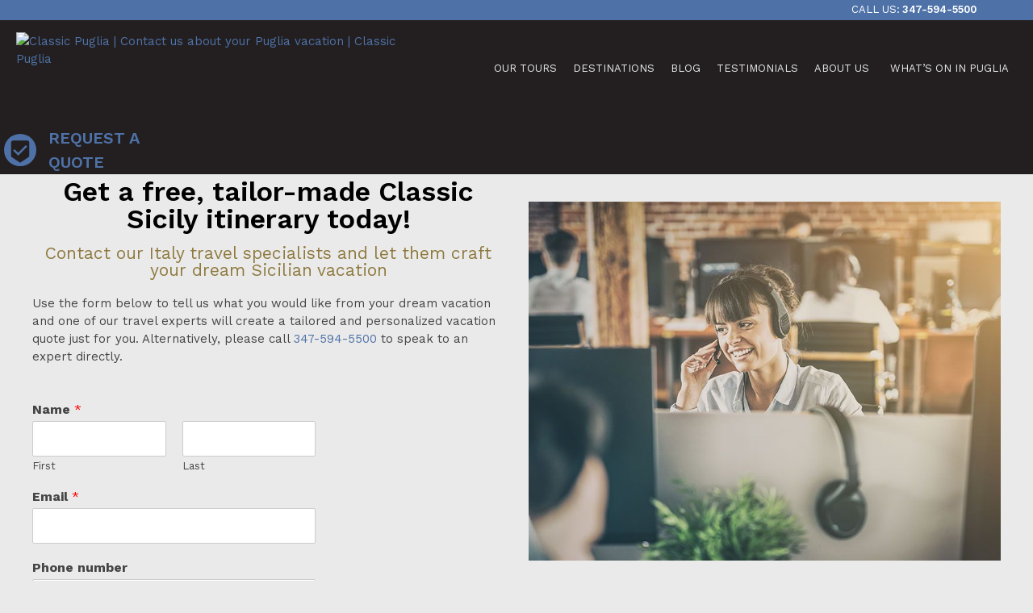

--- FILE ---
content_type: image/svg+xml
request_url: https://classicpuglia.com/wp-content/uploads/2022/04/1200%D1%85300-puglia-web-footer.svg
body_size: 48808
content:
<svg xmlns="http://www.w3.org/2000/svg" xmlns:xlink="http://www.w3.org/1999/xlink" id="Layer_1" data-name="Layer 1" viewBox="0 0 1200 300"><defs><style>.cls-1{fill:#181818;}.cls-2{fill:#1a1a1a;stroke:#5375a4;stroke-width:7px;}.cls-2,.cls-3,.cls-4{stroke-miterlimit:10;}.cls-3{fill:#fff;stroke-width:5px;}.cls-3,.cls-4{stroke:#fff;}.cls-4,.cls-5{fill:#5375a4;}.cls-4{stroke-width:6px;}</style></defs><title>1200х300 puglia</title><path class="cls-1" d="M486.36,112.69a16.94,16.94,0,0,0,5.19-12c0-3.41-1.46-6.17-5.19-6.17-17.21,0-33.45,37.5-33.45,60.56,0,10.88,4.55,19.16,13.8,19.16,8.44,0,19.48-12.34,23.87-23.71.65-1.3,1.3-1.78,1.95-1.78,1.13,0,1.94,2.27.65,4.54-6.82,14.78-19.49,25.49-28.42,25.49-11,0-22.24-8.12-22.24-26.62,0-23.87,16.56-62.51,42.86-62.51,6.33,0,11,4.71,11,10.06a17,17,0,0,1-5,12.5c-1.95,2-3.41,2.76-4.38,2.76C485.87,114.8,485.38,114,486.36,112.69Z"></path><path class="cls-1" d="M533.44,153.28c-5.2,13.31-17.7,33-27.11,33-10.4,0-18.19-14.13-18.19-31.17C488.14,119.35,509.41,83,532,83c7.47,0,9.9,4.06,9.9,7.79,0,12.67-25,36.21-40.59,49.2A96.38,96.38,0,0,0,499,160.43c0,14.28,3.08,21.26,8.6,21.26,6.82,0,17-16.56,23.22-31.17a2.42,2.42,0,0,1,1.95-1.78C533.6,148.74,534.58,150.36,533.44,153.28Zm-31.17-17.53c14.77-14,35.07-35.88,35.07-45,0-1.78-.49-3.08-2.44-3.08C524.83,87.69,508.92,109.28,502.27,135.75Z"></path><path class="cls-1" d="M588.8,153.28c-10.06,23.38-19.48,32.8-25.81,32.8-6.17,0-12.5-7.47-12.5-19.16v-1.14c-4.87,6-10.39,10.88-16.4,10.88-5.68,0-9.91-4.38-9.91-10.39,0-16.56,14.45-34.1,30.37-34.1a10.88,10.88,0,0,1,5.35,1.3,9.72,9.72,0,0,1,8.45-2.76c2.27.49,2.76,2.76,1.94,4.87-4,9.75-10.55,28.09-10.55,37.67,0,6.17,1.63,9.09,3.9,9.09,3.41-.16,12.5-7.63,22.57-31.82.64-1.3,1.3-1.78,1.94-1.78C589.29,148.9,589.94,151,588.8,153.28ZM551,159.61c1.3-8.6,4.39-16.39,7.31-23.54a4.4,4.4,0,0,0-2.6-.65c-7.14,0-22.08,19.81-22.08,32.64,0,2.11.65,3.73,2.92,3.73C540.91,171.79,546.43,166.11,551,159.61Z"></path><path class="cls-1" d="M635.07,153.28c-4.06,8-10.39,12.34-16.88,15.1.16,11.69-12.5,23.54-24.68,23.54a8.38,8.38,0,0,1-8.28-8.6c0-10.23,10.39-11.53,21.76-14.61a13.4,13.4,0,0,0-2.6-7.31c-5.68-7.14-13.64-4.06-17.7-8.93-3.57-4.38-1.62-16.07,12.18-19.81,4.22-1.13,8.93,0,11,2.11,1.14,1.14,1.62,2.76-.49,3.25-13.15,2.76-19.48,10.23-18,12.5,2.11,3.09,17.53.65,23.87,9.26A11.62,11.62,0,0,1,617.7,165c6-2.76,11.53-7,14.78-14.45.65-1.3,1.3-2,1.94-1.78C635.56,149.06,636.37,150.85,635.07,153.28Zm-28.25,18.83c-10.06,2.6-18,3.74-18,11.21,0,3.57,2.44,5.19,4.39,5.19C599,188.51,605.53,180.4,606.82,172.11Z"></path><path class="cls-1" d="M681.18,153.28c-4.06,8-10.39,12.34-16.88,15.1.16,11.69-12.5,23.54-24.68,23.54a8.38,8.38,0,0,1-8.28-8.6c0-10.23,10.39-11.53,21.76-14.61a13.4,13.4,0,0,0-2.6-7.31c-5.68-7.14-13.64-4.06-17.7-8.93-3.57-4.38-1.62-16.07,12.18-19.81,4.22-1.13,8.93,0,11,2.11,1.13,1.14,1.62,2.76-.49,3.25-13.15,2.76-19.48,10.23-18,12.5,2.11,3.09,17.53.65,23.87,9.26a11.73,11.73,0,0,1,2.43,5.19c6-2.76,11.53-7,14.78-14.45.65-1.3,1.3-2,1.94-1.78C681.67,149.06,682.48,150.85,681.18,153.28Zm-28.25,18.83c-10.06,2.6-18,3.74-18,11.21,0,3.57,2.44,5.19,4.39,5.19C645.14,188.51,651.63,180.4,652.93,172.11Z"></path><path class="cls-1" d="M709.27,148.74c1.14.16,1.79,2.27.65,4.54-9.25,20.3-18,28.41-23.87,28.41-6.16,0-12.5-3.89-12.5-15.58a42.6,42.6,0,0,1,4.71-18.84q2.93-5.36,7.79-5.35c4.06,0,4.55,1.94,3.41,3.89-3.73,6.5-6.65,17.21-6.65,23.06,0,6.17,1.62,9.09,3.89,9.09,3.09-.16,11.53-6.66,20.62-27.44C708,149.22,708.62,148.74,709.27,148.74Zm-15.91-27.28c5.36,0,8.28,1.14,8.28,3.57,0,4.22-9.58,8-14.12,8-3.58,0-5.52-2.6-5.52-4.71C682,123.89,688.81,121.46,693.36,121.46Z"></path><path class="cls-1" d="M737.68,142.08c-1,.65-2.11-.33-5.19-.33-9.26,0-20.78,11.86-20.78,26.31,0,4.7,1.94,8.28,6,8.28,9.58,0,22.41-13.48,27.44-25.82.65-1.3,1.3-1.78,2-1.78,1.14,0,1.95,2.27.65,4.54-7.47,15.91-21.43,27.44-31.17,27.44-7,0-14.13-6-14.13-14.94,0-15.75,12.67-30.36,26.47-30.36C735.57,135.42,739.63,140.78,737.68,142.08Z"></path><path class="cls-1" d="M768.18,218.94a7.71,7.71,0,0,1,4.7,1.25,4.72,4.72,0,0,1,1.66,4.05,6,6,0,0,1-.53,2.53,4.69,4.69,0,0,1-1.57,1.88,5.84,5.84,0,0,1-2.61.94l-.14-.71a7.61,7.61,0,0,1,2.95.81,5.81,5.81,0,0,1,2.15,1.86,4.62,4.62,0,0,1,.81,2.72,5.12,5.12,0,0,1-.55,2.45,5,5,0,0,1-1.47,1.74,6.53,6.53,0,0,1-2.1,1,8.72,8.72,0,0,1-2.47.34h-5.44V218.94Zm.68,9.77a3.9,3.9,0,0,0,3.22-1.21,4.56,4.56,0,0,0,1-3,3.75,3.75,0,0,0-1.31-3.21,5.83,5.83,0,0,0-3.52-1H765v8.39Zm.09,9.79a7.23,7.23,0,0,0,2.59-.45,4.23,4.23,0,0,0,1.88-1.4,3.77,3.77,0,0,0,.71-2.32,3.66,3.66,0,0,0-.8-2.46,4.51,4.51,0,0,0-2-1.35,7.22,7.22,0,0,0-2.47-.43H765v8.41Z"></path><path class="cls-1" d="M783.87,240l-5.45-11.63H780l5,10.89Zm-2.59,5.41,7.5-17h1.35l-7.41,17Z"></path><path class="cls-1" d="M807.93,218.94a7.68,7.68,0,0,1,4.69,1.25,4.73,4.73,0,0,1,1.67,4.05,6,6,0,0,1-.53,2.53,4.71,4.71,0,0,1-1.58,1.88,5.75,5.75,0,0,1-2.6.94l-.15-.71a7.61,7.61,0,0,1,3,.81,5.81,5.81,0,0,1,2.15,1.86,4.62,4.62,0,0,1,.81,2.72,5.24,5.24,0,0,1-.55,2.45,5,5,0,0,1-1.47,1.74,6.64,6.64,0,0,1-2.1,1,8.77,8.77,0,0,1-2.47.34h-5.45V218.94Zm.68,9.77a3.91,3.91,0,0,0,3.22-1.21,4.56,4.56,0,0,0,1-3,3.75,3.75,0,0,0-1.31-3.21,5.85,5.85,0,0,0-3.52-1h-3.24v8.39Zm.09,9.79a7.23,7.23,0,0,0,2.59-.45,4.23,4.23,0,0,0,1.88-1.4,3.77,3.77,0,0,0,.71-2.32,3.66,3.66,0,0,0-.8-2.46,4.56,4.56,0,0,0-2-1.35,7.22,7.22,0,0,0-2.47-.43h-3.86v8.41Z"></path><path class="cls-1" d="M825,240.06a6.25,6.25,0,0,1-3.18-.79,5.74,5.74,0,0,1-2.16-2.16,6.13,6.13,0,0,1-.78-3.08,5.85,5.85,0,0,1,.82-3.06,6.24,6.24,0,0,1,2.22-2.2,6,6,0,0,1,3.11-.83,5.11,5.11,0,0,1,3.45,1.21,6.72,6.72,0,0,1,2,3.15l-10.06,3.88-.42-1,9.21-3.59-.29.41a5.36,5.36,0,0,0-1.52-2,3.7,3.7,0,0,0-2.48-.85,4.53,4.53,0,0,0-2.39.65,4.91,4.91,0,0,0-1.69,1.73,4.85,4.85,0,0,0-.63,2.47,5,5,0,0,0,.6,2.42,4.79,4.79,0,0,0,1.7,1.79,4.61,4.61,0,0,0,2.5.68,4.71,4.71,0,0,0,1.81-.36,5.64,5.64,0,0,0,1.54-.91l.71,1a7.29,7.29,0,0,1-1.9,1.06A6,6,0,0,1,825,240.06Z"></path><path class="cls-1" d="M834.29,217.47h1.38v22.36h-1.38Z"></path><path class="cls-1" d="M840.91,217.47h1.38v22.36h-1.38Z"></path><path class="cls-1" d="M852.3,240.06a6,6,0,0,1-3-.75,5.55,5.55,0,0,1-2.12-2.1,6.82,6.82,0,0,1,0-6.43,5.47,5.47,0,0,1,2.23-2.09,7,7,0,0,1,3.21-.72,5.44,5.44,0,0,1,4.85,3.21l-.2.41.17-3.27h1.24v11.51h-1.38v-3.56l.29.53A3.67,3.67,0,0,1,857,238a6.37,6.37,0,0,1-1.22,1.06,6.47,6.47,0,0,1-1.59.76A5.86,5.86,0,0,1,852.3,240.06Zm.29-1.17a4.9,4.9,0,0,0,2.34-.55,4.48,4.48,0,0,0,1.69-1.51,4.59,4.59,0,0,0,.74-2.24v-1.65a4.66,4.66,0,0,0-.93-1.94,5,5,0,0,0-1.69-1.35,5,5,0,0,0-4.56.1,4.62,4.62,0,0,0-1.74,1.69,4.94,4.94,0,0,0-.64,2.56,4.78,4.78,0,0,0,.64,2.46,5,5,0,0,0,1.75,1.76A4.53,4.53,0,0,0,852.59,238.89Z"></path><path class="cls-1" d="M865.18,228.32l.15,3.54-.18-.45a4.66,4.66,0,0,1,1.21-1.82,6.09,6.09,0,0,1,1.84-1.18,5.3,5.3,0,0,1,2-.41l-.06,1.35a4.9,4.9,0,0,0-2.4.59,4.65,4.65,0,0,0-1.71,1.58,4,4,0,0,0-.63,2.22v6.09H864V228.32Z"></path><path class="cls-1" d="M872.45,234a6,6,0,0,1,3-5.25,6.49,6.49,0,0,1,6.28,0,5.85,5.85,0,0,1,2.17,2.19,6.25,6.25,0,0,1,0,6.12,5.85,5.85,0,0,1-2.19,2.2,6.64,6.64,0,0,1-6.28,0,5.84,5.84,0,0,1-2.19-2.14A6.07,6.07,0,0,1,872.45,234Zm1.38,0a4.88,4.88,0,0,0,2.34,4.21,4.76,4.76,0,0,0,4.8,0,4.88,4.88,0,0,0,2.34-4.21,4.74,4.74,0,0,0-.64-2.45,4.89,4.89,0,0,0-1.7-1.77,4.51,4.51,0,0,0-2.4-.66,4.42,4.42,0,0,0-2.43.69,5,5,0,0,0-1.69,1.81A4.86,4.86,0,0,0,873.83,234Z"></path><path class="cls-1" d="M890,228.32l.15,3.21-.2-.29a4.82,4.82,0,0,1,2-2.37,5.46,5.46,0,0,1,3-.87,4,4,0,0,1,1.75.37,3.3,3.3,0,0,1,1.26,1,2.81,2.81,0,0,1,.58,1.46l-.18.17a4.52,4.52,0,0,1,1.94-2.23,5.66,5.66,0,0,1,2.86-.77,3.53,3.53,0,0,1,2.61,1,3.42,3.42,0,0,1,1,2.48v8.39h-1.39v-8.09a2.72,2.72,0,0,0-.64-1.75,2.53,2.53,0,0,0-1.89-.78,4,4,0,0,0-2.12.59,4.75,4.75,0,0,0-1.57,1.55,4.53,4.53,0,0,0-.66,2.18v6.3h-1.38v-8.09a2.64,2.64,0,0,0-.67-1.75,2.55,2.55,0,0,0-1.89-.78,4.09,4.09,0,0,0-2.17.59,4.38,4.38,0,0,0-1.57,1.6,4.45,4.45,0,0,0-.59,2.25v6.18h-1.38V228.32Z"></path><path class="cls-1" d="M917,240.06a6.24,6.24,0,0,1-3.17-.79,5.7,5.7,0,0,1-2.17-2.16,6.13,6.13,0,0,1-.78-3.08,5.85,5.85,0,0,1,.83-3.06,6.24,6.24,0,0,1,2.22-2.2,6,6,0,0,1,3.1-.83,5.12,5.12,0,0,1,3.46,1.21,6.8,6.8,0,0,1,2,3.15l-10.07,3.88-.41-1,9.21-3.59-.29.41a5.46,5.46,0,0,0-1.52-2,3.72,3.72,0,0,0-2.49-.85,4.5,4.5,0,0,0-2.38.65,4.8,4.8,0,0,0-2.32,4.2,5,5,0,0,0,.6,2.42,4.76,4.76,0,0,0,1.69,1.79,4.85,4.85,0,0,0,4.31.32,5.7,5.7,0,0,0,1.55-.91l.7,1a7.13,7.13,0,0,1-1.9,1.06A5.91,5.91,0,0,1,917,240.06Z"></path><path class="cls-1" d="M934.38,218.94h13.68v1.38h-6.15v19.51h-1.44V220.32h-6.09Z"></path><path class="cls-1" d="M951.77,228.32l.15,3.54-.18-.45a4.55,4.55,0,0,1,1.21-1.82,6,6,0,0,1,1.83-1.18,5.3,5.3,0,0,1,2-.41l-.06,1.35a5,5,0,0,0-2.4.59,4.7,4.7,0,0,0-1.7,1.58,4,4,0,0,0-.64,2.22v6.09h-1.38V228.32Z"></path><path class="cls-1" d="M965,240.06a6,6,0,0,1-3-.75,5.55,5.55,0,0,1-2.12-2.1,6.82,6.82,0,0,1,0-6.43,5.47,5.47,0,0,1,2.23-2.09,7,7,0,0,1,3.21-.72,5.44,5.44,0,0,1,4.85,3.21l-.2.41.18-3.27h1.23v11.51H970v-3.56l.29.53a3.49,3.49,0,0,1-.7,1.16,6.37,6.37,0,0,1-1.22,1.06,6.3,6.3,0,0,1-1.59.76A5.86,5.86,0,0,1,965,240.06Zm.29-1.17a4.9,4.9,0,0,0,2.34-.55,4.48,4.48,0,0,0,1.69-1.51,4.59,4.59,0,0,0,.74-2.24v-1.65a4.66,4.66,0,0,0-.93-1.94,5,5,0,0,0-1.69-1.35,5,5,0,0,0-4.56.1,4.62,4.62,0,0,0-1.74,1.69,4.94,4.94,0,0,0-.64,2.56,4.78,4.78,0,0,0,.64,2.46,5,5,0,0,0,1.75,1.76A4.53,4.53,0,0,0,965.24,238.89Z"></path><path class="cls-1" d="M980.66,240.27l-5.83-12h1.62l4.8,10.45-.86,0L985,228.32h1.53l-5.71,12Z"></path><path class="cls-1" d="M994.84,240.06a6.25,6.25,0,0,1-3.18-.79,5.74,5.74,0,0,1-2.16-2.16,6.13,6.13,0,0,1-.78-3.08,5.85,5.85,0,0,1,.82-3.06,6.19,6.19,0,0,1,2.23-2.2,6,6,0,0,1,3.1-.83,5.16,5.16,0,0,1,3.46,1.21,6.71,6.71,0,0,1,2,3.15l-10.06,3.88-.41-1,9.21-3.59-.3.41a5.43,5.43,0,0,0-1.51-2,3.74,3.74,0,0,0-2.49-.85,4.47,4.47,0,0,0-2.38.65,4.83,4.83,0,0,0-1.69,1.73,4.76,4.76,0,0,0-.64,2.47,4.94,4.94,0,0,0,.61,2.42,4.77,4.77,0,0,0,6,2.11,5.5,5.5,0,0,0,1.54-.91l.71,1a7.13,7.13,0,0,1-1.9,1.06A6,6,0,0,1,994.84,240.06Z"></path><path class="cls-1" d="M1004.17,217.47h1.38v22.36h-1.38Z"></path><g id="rwGD2a"><image id="rwGD2a-2" data-name="rwGD2a" width="512" height="412" transform="translate(1021.56 219.16) scale(0.06)" xlink:href="[data-uri]"></image></g><path class="cls-1" d="M220.78,86.54c.17,4.16.39,8.16-3.07,11.55-4,3.9-7.46,8.34-11.29,12.42-2.07,2.21-2,4.07-.56,6.73,6,11.28,16.75,16,28,18.22,26.19,5.24,52.59,9.42,78.93,13.87,6.68,1.13,13,2.83,18.49,7,8,6.1,17.19,8.73,27,10,8.4,1.11,16.71,2.9,25.06,4.41,2.12.39,4.62.45,5.79,2.51,5.72,10.06,15.81,14.11,25.67,17.85,11.41,4.32,16.85,14.22,23.92,22.71a3.9,3.9,0,0,1,.6,4.1c-3.73,9.21-2.81,18.85-2.35,28.36.25,4.94-1.39,5.58-5.57,4.22s-8.65-3-13.09-3.38c-10.17-.93-14.14-7.7-16-16.27-1-4.69-3.08-7.92-7.46-9.72a2.72,2.72,0,0,1-1.35-.87c-5.14-9.44-13.6-6.9-20.67-4.49-13.43,4.57-25.15-1.37-37.44-4.17-1.79-.4-3.08-1.48-2.23-3.5,1.39-3.27-.5-4.17-3.11-4.7a4.91,4.91,0,0,1-.51-.15c-11.24-3.27-16.27-.82-20.79,10.13-2.19,5.3-2,4.08-6.91,1.55-8.92-4.58-9.07-13-11.34-20.56-2.43-8.12-8.51-10.72-15.87-6.42-1,.58-1.89,1.22-3,.6-2.79-1.63-3.94-.07-4.7,2.31-1,3.09-2.86,3.06-5.47,1.88-5.68-2.57-10.85-5.72-14.57-10.88-2-2.83-4.32-3.63-7.9-2.34-5.86,2.1-8.5.4-10.27-5.64-1.15-3.94-12.77-11.82-16.56-11.16a3,3,0,0,0-1.81,1c-3.5,5.1-8.92,5.61-14.35,6.24-1.4.16-3.21.41-4,1.33-6.77,7.59-15.48,2-23.15,3.34-3.26.57-5.87-2.53-4.93-6.67,1.1-4.9-.3-7.21-5.84-7.33-6.75-.16-8.68-2.54-8.69-9.2,0-3.83-1.7-5.77-5.28-7-4.77-1.7-10.27-2.64-11.72-9.06-.61-2.68-1.3-4.46,2.47-4.75,4-.3,6.28-3.41,8.52-6.17a4.77,4.77,0,0,0,0-6.47c-6.15-6.53-2.81-14.59-3.69-22-.24-2,2-2.25,3.67-2.29,16.3-.31,30.61-7.93,45.71-12.59a90,90,0,0,1,17.38-3.84C210.72,76.88,220,83,220.78,86.54Z"></path><path class="cls-2" d="M268.3,89.72c11.76-13.35,41.21-13.26,52.42,0,12.57,14.87,6,50.78-27.4,79.76C260.34,141.28,255.05,104.76,268.3,89.72Z"></path><path class="cls-3" d="M272.39,94.15c10-11.21,35.12-11.14,44.67,0,10.71,12.5,5.11,42.67-23.35,67C265.6,137.47,261.1,106.79,272.39,94.15Z"></path><circle class="cls-4" cx="294.12" cy="117.66" r="23.86"></circle><path class="cls-1" d="M838.91,114.1c0,19.67-23.77,37.14-41.87,37.14a8.65,8.65,0,0,1-9-8.34c0-7.08,6.92-11.8,13.54-13.54,1.88-.47,3,.16,3,.95,0,.63-.48,1.1-1.58,1.57-5.19,2.21-11.49,5.35-11.49,10.55,0,2.67,1.42,5,5,5,11.8,0,31.32-15.43,31.32-34.32,0-5.35-3-10.07-9-10.07-9.13,0-20.46,9.13-28.33,20.3a389.67,389.67,0,0,0-13.7,55.41c-.47,2.36-1.26,3.62-2.67,3.46-1.11-.15-3-1.57-2.84-4.88,1.26-27.23,7.87-54.15,15.43-72.09,1.26-2.83,3.78-4.56,8.18-4.56,2.68,0,3.62,2.36,2.52,4.72a99.32,99.32,0,0,0-3.93,9.6c8.5-9.76,19.2-16.37,28.33-16.37C832.14,98.67,838.91,104,838.91,114.1Z"></path><path class="cls-1" d="M885.19,156c-9.13,21.72-15.74,27.54-20.78,27.54s-10.07-3.78-10.07-15.11c0-1.42.16-3.3.31-5.19-3.77,7.08-8.81,12.43-13.85,12.43-5.82,0-9.76-6.29-9.76-13.22a46.52,46.52,0,0,1,2.68-14.64,8.14,8.14,0,0,1,8-6.14c2.2,0,4.09,1,3.14,3-3.14,7.24-5.35,18.58-5.35,21.57,0,3.15.47,6,2.84,6,3.46,0,9.44-6.77,13.69-18.26.63-2.68,1.26-5,1.89-6.93a7.88,7.88,0,0,1,7.56-5.19c3.93,0,4.09,1.73,3.3,3.78-3.15,8.18-6,19.83-6,25.5,0,6,.94,9,2.36,8.81,2.68-.16,9.6-6.92,17.47-26.6.48-1.26,1.26-1.89,1.89-1.73C885.66,151.87,886.14,153.76,885.19,156Z"></path><path class="cls-1" d="M936.51,156c-5.51,11.8-15.11,18.57-24.87,23.29-6.46,15.27-16.37,29.44-29.6,29.44-5.35,0-9-4.25-9-9.29,0-10.7,13.38-13.69,28-19.36a142.12,142.12,0,0,0,4.41-18.42c-5.2,6.14-12.12,11.81-18.26,11.81-2.52,0-9.13-1.1-9.13-9.13,0-12.44,9.76-28.81,24.71-28.81,4.25,0,6.46,2.36,7.4,5.83a10.4,10.4,0,0,1,7.87-1c2.68.63,2.83,1.89,2.83,4.25,0,4.25-2.51,16.85-7.39,29.91,8.34-4.56,15.89-11,20.46-21.25.63-1.42,1.26-1.73,1.89-1.73C936.82,151.56,937.61,153.29,936.51,156ZM899.83,184.3C887.4,188.86,877,191.86,877,199.57c0,3.78,2.52,5.19,5,5.19C889.91,204.76,895.74,195.63,899.83,184.3Zm6.77-28.81c.47-3.62.79-6.77.94-9.13-.31-4.88-1.73-7.08-4.4-7.08-9.76,0-21.25,27.39-15,30.07C891.49,170.76,901.41,163.05,906.6,155.49Z"></path><path class="cls-1" d="M975.39,156c-5,12.9-17.16,31.95-26.29,31.95-10.07,0-17.63-13.69-17.63-30.22,0-34.63,20.62-69.89,42.5-69.89,7.24,0,9.6,3.93,9.6,7.55,0,12.28-24.24,35.11-39.35,47.7a93.12,93.12,0,0,0-2.2,19.83c0,13.85,3,20.62,8.34,20.62,6.61,0,16.53-16,22.51-30.22a2.33,2.33,0,0,1,1.89-1.73C975.54,151.56,976.49,153.13,975.39,156Zm-30.22-17c14.32-13.54,34-34.79,34-43.61,0-1.73-.48-3-2.37-3C967,92.37,951.62,113.31,945.17,139Z"></path><path class="cls-1" d="M1002.62,151.56c1.1.16,1.73,2.2.63,4.41-9,19.67-17.47,27.54-23.14,27.54-6,0-12.12-3.78-12.12-15.11a41.32,41.32,0,0,1,4.56-18.26q2.84-5.19,7.56-5.19c3.94,0,4.41,1.89,3.31,3.77C979.8,155,977,165.41,977,171.08c0,6,1.58,8.81,3.78,8.81,3-.16,11.18-6.45,20-26.6C1001.36,152,1002,151.56,1002.62,151.56Zm-15.43-26.45c5.2,0,8,1.11,8,3.47,0,4.09-9.29,7.71-13.69,7.71-3.47,0-5.36-2.52-5.36-4.57C976.17,127.47,982.79,125.11,987.19,125.11Z"></path><path class="cls-1" d="M1057.08,156c-9.76,22.66-18.89,31.79-25,31.79s-12.13-7.24-12.13-18.57v-1.1c-4.72,5.82-10.07,10.54-15.89,10.54-5.51,0-9.61-4.25-9.61-10.07,0-16.06,14-33.06,29.44-33.06a10.48,10.48,0,0,1,5.19,1.26,9.39,9.39,0,0,1,8.19-2.67c2.2.47,2.68,2.67,1.89,4.72-3.94,9.44-10.23,27.23-10.23,36.52,0,6,1.57,8.81,3.77,8.81,3.31-.16,12.13-7.4,21.88-30.85.63-1.26,1.26-1.73,1.89-1.73C1057.56,151.72,1058.19,153.76,1057.08,156Zm-36.67,6.13c1.26-8.34,4.25-15.89,7.08-22.82a4.3,4.3,0,0,0-2.52-.63c-6.92,0-21.41,19.2-21.41,31.64,0,2.05.63,3.62,2.84,3.62C1010.65,173.91,1016,168.4,1020.41,162.1Z"></path><path class="cls-5" d="M837,113.08c0,19.67-23.77,37.15-41.87,37.15a8.65,8.65,0,0,1-9-8.35c0-7.08,6.92-11.8,13.53-13.53,1.89-.48,3,.15,3,.94,0,.63-.47,1.1-1.57,1.57-5.19,2.21-11.49,5.36-11.49,10.55,0,2.68,1.42,5,5,5,11.8,0,31.32-15.43,31.32-34.32,0-5.35-3-10.07-9-10.07-9.13,0-20.46,9.13-28.33,20.3A390.36,390.36,0,0,0,775,177.77c-.47,2.36-1.26,3.62-2.68,3.46-1.1-.15-3-1.57-2.83-4.88,1.26-27.23,7.87-54.14,15.43-72.09,1.26-2.83,3.78-4.56,8.18-4.56,2.68,0,3.62,2.36,2.52,4.72a100.39,100.39,0,0,0-3.93,9.6c8.5-9.76,19.2-16.37,28.33-16.37C830.27,97.65,837,103,837,113.08Z"></path><path class="cls-5" d="M883.32,155c-9.13,21.72-15.74,27.54-20.78,27.54s-10.07-3.77-10.07-15.11c0-1.41.16-3.3.31-5.19-3.78,7.08-8.81,12.43-13.85,12.43-5.82,0-9.76-6.29-9.76-13.22a46.52,46.52,0,0,1,2.68-14.64,8.13,8.13,0,0,1,8-6.14c2.2,0,4.09.95,3.14,3-3.14,7.24-5.35,18.58-5.35,21.57,0,3.15.47,6,2.83,6,3.47,0,9.45-6.77,13.7-18.26.63-2.67,1.26-5,1.89-6.93a7.87,7.87,0,0,1,7.55-5.19c3.94,0,4.1,1.73,3.31,3.78-3.15,8.18-6,19.83-6,25.5,0,6,.94,9,2.36,8.81,2.67-.15,9.6-6.92,17.47-26.6.47-1.26,1.26-1.89,1.89-1.73C883.79,150.85,884.26,152.74,883.32,155Z"></path><path class="cls-5" d="M934.64,155c-5.51,11.8-15.11,18.57-24.87,23.29-6.46,15.27-16.38,29.44-29.6,29.44-5.35,0-9-4.25-9-9.29,0-10.7,13.38-13.69,28-19.36a142.12,142.12,0,0,0,4.41-18.42c-5.2,6.14-12.12,11.81-18.26,11.81-2.52,0-9.13-1.1-9.13-9.13,0-12.44,9.76-28.81,24.71-28.81,4.25,0,6.45,2.37,7.4,5.83a10.4,10.4,0,0,1,7.87-.95c2.68.63,2.83,1.89,2.83,4.25,0,4.25-2.52,16.85-7.4,29.91,8.35-4.56,15.9-11,20.47-21.25.63-1.42,1.26-1.73,1.89-1.73C935,150.54,935.74,152.27,934.64,155ZM898,183.28c-12.44,4.57-22.82,7.56-22.82,15.27,0,3.78,2.51,5.19,5,5.19C888,203.74,893.87,194.61,898,183.28Zm6.77-28.81c.47-3.62.79-6.76.94-9.12-.31-4.88-1.73-7.09-4.4-7.09-9.76,0-21.26,27.39-15,30.07C889.62,169.74,899.53,162,904.73,154.47Z"></path><path class="cls-5" d="M973.52,155c-5,12.9-17.16,32-26.29,32-10.08,0-17.63-13.69-17.63-30.22,0-34.63,20.62-69.89,42.5-69.89,7.24,0,9.6,3.93,9.6,7.56,0,12.27-24.24,35.1-39.35,47.69a93.12,93.12,0,0,0-2.2,19.83c0,13.86,3,20.62,8.34,20.62,6.61,0,16.53-16.05,22.51-30.22a2.33,2.33,0,0,1,1.89-1.73C973.67,150.54,974.62,152.11,973.52,155Zm-30.23-17c14.33-13.54,34-34.79,34-43.6,0-1.74-.47-3-2.36-3C965.17,91.35,949.75,112.29,943.29,138Z"></path><path class="cls-5" d="M1000.75,150.54c1.1.16,1.73,2.2.63,4.41-9,19.67-17.47,27.54-23.14,27.54-6,0-12.12-3.77-12.12-15.11a41.32,41.32,0,0,1,4.56-18.26q2.84-5.19,7.56-5.19c3.93,0,4.41,1.89,3.3,3.78-3.62,6.29-6.45,16.68-6.45,22.35,0,6,1.58,8.81,3.78,8.81,3-.15,11.17-6.45,20-26.6C999.49,151,1000.12,150.54,1000.75,150.54ZM985.32,124.1c5.2,0,8,1.1,8,3.46,0,4.09-9.29,7.71-13.69,7.71-3.47,0-5.36-2.52-5.36-4.56C974.3,126.46,980.92,124.1,985.32,124.1Z"></path><path class="cls-5" d="M1055.21,155c-9.76,22.66-18.89,31.79-25,31.79-6,0-12.12-7.24-12.12-18.57v-1.1c-4.72,5.82-10.07,10.54-15.89,10.54-5.51,0-9.61-4.25-9.61-10.07,0-16.06,14-33.06,29.44-33.06a10.62,10.62,0,0,1,5.19,1.26,9.41,9.41,0,0,1,8.19-2.67c2.2.47,2.67,2.67,1.89,4.72-3.94,9.44-10.23,27.23-10.23,36.52,0,6,1.57,8.81,3.77,8.81,3.31-.15,12.12-7.39,21.88-30.85.63-1.26,1.26-1.73,1.89-1.73C1055.68,150.7,1056.31,152.74,1055.21,155Zm-36.67,6.14c1.25-8.35,4.25-15.9,7.08-22.83a4.32,4.32,0,0,0-2.52-.63c-6.93,0-21.41,19.21-21.41,31.64,0,2,.63,3.62,2.84,3.62C1008.78,172.89,1014.13,167.38,1018.54,161.09Z"></path></svg>